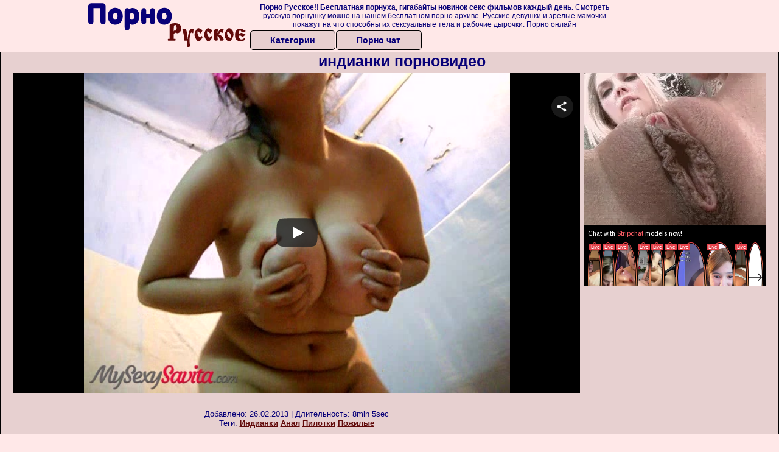

--- FILE ---
content_type: text/html; charset=UTF-8
request_url: https://russkoeporno.net.ru/indianki/indianki-pornovideo.php
body_size: 8340
content:
<!DOCTYPE html>
<html lang="ru">
<head>
<meta http-equiv="Content-Type" content="text/html; charset=utf-8" />


<title>индианки порновидео</title>
<meta name="keywords" content="Индианки, Анал, Пилотки, Пожилые"/>
<meta name="description" content="Смотреть бесплатно видео: индианки порновидео онлайн" />
<meta name="robots" content="index,follow" />
<meta name="Rating" content="Mature" />
<meta name="viewport" content="width=device-width, initial-scale=1" />
<base target="_parent" />

<style type="text/css">
*{margin:0; padding:0; font-family: Verdana, Arial, Helvetica, sans-serif;}
body {background-color: #ffe8e8; color:#080078; text-align: center;}
a {text-decoration: none; font-weight: bold; color:#610a0a;}
a:active, a:hover{text-decoration: underline; color:#aa5501;}
#bgh, #headcontainer, #hp1, #hp2{height:70px;}
#hp2b a, .s_submit, .archive a, .advsearch a {background-color: #e7d0d0;color:#080078;}
#bgh {position:relative; margin-bottom:10px;}
#hp2b strong, #hp2b a:hover, .page_actual, .archive a:hover, .advsearch a:hover, button.s_submit:disabled {background-color: #ffe8e8;}
#headcontainer {margin:0 auto; position: relative; z-index: 2; width:998px;}
h1, h2, h3, h4 {font-weight: bold; text-align: left;}
h2 {text-transform:none; font-size: 24px; line-height:40px; text-indent: 40px;text-align:left; width:100%;}
h1{font-size:27px;text-indent: 40px;}
h1 strong, h2 strong {text-transform:uppercase;}
h3 {font-size: 23px;}
h4 {font-size: 22px;}
.clips, .videos, .sitelist, #hp2b strong, #hp2b a, .ulimg li, .ulimg li a, h2.w998, h2.wm1250, .ps_img li, .archive, .archive li, .dnline, .frnd li, .psgroups li, .livesex li, .ulimg li .grp a, .advsearch fieldset, .as_submit, .advsearch a , .ul200n, .utl30n{display: -moz-inline-stack; display:inline-block; zoom: 1; *display: inline;}
#hp1, #hp2, #hp2a, #hp2b, .mainadd, .mainsearch, .s_input, .s_submit, .grp, .dur {position:absolute;}
.archive, .ulimg, .ps_img, .ul200,.frnd,.psgroups, .livesex{list-style-image:none; list-style-position:inside; list-style-type:none;}
#hp1 {width:270px; top:0; left:0;}
#hp1 a img{border-width:0}
#hp2 {width:728px; top:0; left:270px;}
#hp2a, #hp2b {left:0; width:728px;}
#hp2a {height: 45px; top:0; text-align:left;}
.smtop{position: absolute; top:5px; right: 120px; width: 610px;	height: 45px; text-align: center; font-size:12px; overflow:hidden;}
.smtop a {text-decoration:underline}
.smtop a:hover {color:#986A44}
#hp2b {top:50px; height:35px; font-size: 13px;font-weight: bold; font-family:Tahoma, Arial, Helvetica, sans-serif; color:#FFFF99; line-height: 30px; text-align:left;}
#hp2b strong, #hp2b a{width:19%; height:30px; line-height:30px; font-size:14px;}
#hp2b a, #hp2b strong, .s_submit{-moz-border-radius: 5px; -webkit-border-radius: 5px; border-radius: 5px; text-align: center; font-weight: bold; text-decoration: none; border:#000 1px solid; margin-right:1px;}
#hp2b strong, #hp2b a:hover, .advsearch a:hover{color:#610a0a;}
.clips, .sitelist{overflow:hidden; padding-top:3px; text-align:center;}
.sitelist{background-color:#e7d0d0;border:1px solid}
.sitelist, .clips{width:100%;}
.ulimg li img {color:#EEEEEE; width:240px; height:180px; border: #986a44 1px solid;}
.clips a:hover {text-decoration:none;}


.mainsearch{top:5px; height:27px; width:278px; right:22px; line-height:34px;}
.s_input, .s_submit{top:0;}
.s_input{width:208px; height:22px; line-height:22px; background-color:#EEEEEE; left:1px; font-size:18px; color:#1E2D3A; -moz-border-radius:5px 0 0 5px; -webkit-border-radius: 5px 0 0 5px; border-radius: 5px 0 0 5px;}
.s_submit{width:60px; height:26px; right:2px; -moz-border-radius:0 5px 5px 0; -webkit-border-radius: 0 5px 5px 0; border-radius: 0 5px 5px 0;}

.ulimg li, .ulimg li a {position: relative; text-align:center; vertical-align: top;}
.ulimg li img{width:240px; height:180px; color:#986a44;}
.ulimg li a, .ps_img li a {display:block; background:none; color:#429342; text-decoration:none;}
.ulimg li {margin-left: 1px; margin-right: 1px; margin-bottom:2px; width: 242px; height: 208px; overflow:hidden;}
.ulimg li a{border: 1px solid #986A44; width: 240px; height: 180px;}
.ulimg li a:hover{border: 1px solid #ff6600;}
.ulimg li h4 {text-transform:uppercase; font-size:14px; line-height:14px;}
.ulimg li h3, .ulimg li a, .ulimg li p{text-transform:none; font-size:11px; line-height:13px; overflow:hidden; color:#610a0a;}
.ulimg li h3, .ulimg li h4{position:absolute; top: 182px; width:240px; left:1px; text-align:center; z-index:4; height:25px;}
.ulimg li p{position:absolute; top: 165px; width:240px; left:1px; text-align:center; z-index:4; height:16px; background-color: #393333; font-size:12px; font-weight:bold; opacity:0.65; filter: alpha(opacity=50);}
.ulimg li:hover a{height:205px; background:none;}
.ulimg li:hover h3, .ulimg li:hover h4{color: #aa5501;}
.ultpm li img, .ultpm li a {width:240px; height:180px;}
.ultpm li{width: 242px; height: 182px;}
.ultpm li:hover a{height:180px;}
.dnline{width:90%; height:auto; line-height:32px; margin-top:-15px; margin-bottom:20px; overflow:hidden; text-align:left;}
.archive {width:372px; height:32px; margin-top:7px; }
.pags {height: 20px; width: 100%; font-size: 17px; text-align: right; margin: -10px 0 25px -30px;}
.dnline .archive{width:100%; margin-top:0; height:auto;}
.dnline .archive li{height:33px;}
.archive li{margin-left:3px; font-size: 20px; font-weight: bold; height:30px; line-height:31px;}
.page_actual, .archive a {text-decoration:none; padding-left:5px; padding-right:5px; width:30px; border-color:#FFFFFF; border-style:solid; border-width:1px; -moz-border-radius: 3px; -webkit-border-radius: 3px; border-radius: 3px; display:block; text-align:center;}
.archive li:first-child a{width:auto;}
.page_actual, .archive a:hover{text-decoration:none;}
.archive li.arctext {text-align:left; margin-right:2px;}
.arctext strong{color:#B11A12;}
.paysites{text-align:center; border:none; border-spacing:2px; padding:2px; width:100%;} 
.paysites a {font-size:15px; display:block; border:none; font-weight:bold; color:#1E2D3A; background-color:#B4D8F3; text-decoration:none; height:22px; line-height:22px}
.paysites a strong {color:#FFEE00}
.paysites a:hover {background-color:#1E2D3A;}
.paysites a:hover strong {color: #CC0000;}
.reviewpaysites {font-size: 20px; font-style: italic; margin-bottom:30px;}
.reviewpaysites a {text-transform:uppercase;font-weight: bold; text-decoration:underline;}
.ps_img {text-align:center; border:none; border-spacing:0; font-size:14px; margin-bottom:20px; width:auto;}
.ps_img li {width:305px; vertical-align:top;}
.ps_img li img {border:none; background-color:#F69B9A; color:#150000; font-size:12px;}
.ps_img li a img {border:solid 1px #C18522; background-color:#CCCCCC;}
.ps_img a:hover img {border:dashed 1px #FE0101;}
.styledesc, .stylebonus{font-weight: bold;}
.styledesc {font-size: 16px; color: #A6286F;}
.stylebonus {font-size: 14px;}
.webm{font-size:15px;max-width:520px;margin:0 auto 10px;}
.webm a {text-decoration:underline;}
.webm a:hover {text-decoration:overline underline;}
.webm span{font-size:14px}
.webm span a{text-decoration:none; font-weight:normal;}
.webm img {width: 100%;}
.discltxt {font-size:11px; width:800px; margin: 15px auto 15px;}
.rps {overflow:hidden;}
.rps .ps_img {width:100%;}
.rps .ps_img li {height: 290px;}
.dur {font-size: 10px; padding-right: 3px; padding-left: 3px; line-height: 15px; width: auto; left: 1px; top:0; border-style:solid; border-width:1px; border-color:#FFFFFF;}
.grp {left:1px; top: 210px; width:242px; font-size:10px; color:#CCCCCC; height:22px; overflow:hidden;}
.dur, .grp{background-color: #393333; color: #fff; opacity: 0.65; filter: alpha(opacity=50);}
.ulimg li .grp a{font-size:10px; height:auto; width:auto; margin-left:1px; color:#EEEEBB; text-decoration:underline; border:none; padding:2px;}
.ulimg li .grp a:hover{background-color:#B11A12; text-decoration: none; height:auto;}
.ugrp li{height:219px;}
.ugrp li a{height:217px;}
.frnd {margin-bottom:15px; margin-top:15px;}
.frnd li {width:200px; text-align:center; margin-right: 20px; background-color: #B4D8F3; padding: 2px;}
.w998{width:998px;}
.wauto{width:auto;}
.h2gal{margin-top:-5px; font-size:26px; text-align:center; width:1248px;}
.line{font-size:13px; line-height:15px; margin-top:6px; margin-bottom:5px;}
.line a{text-decoration:underline; font-weight:bold;}
.line a:hover {color:#B11A12;} 
.line em {font-style:normal;}
.flash_b{left:304px; width:640px; overflow:hidden; position:absolute; top:4px; height:auto;}
.h1gal{font-size:25px; text-align:center; display:block; margin-bottom:5px;}
.flash_page{height:auto; overflow:hidden; background-color:#e7d0d0; border: 1px #000 solid; margin:15px auto 5px;}
.flash_big{width:73%; overflow:hidden; height:auto; padding-bottom: 5px; position:relative;}
.player {position: relative; padding-top: 5px; padding-bottom: 58%; height: 0;}
.player > iframe, .player > object {position: absolute; top: 0; left: 0; width: 100%; height: 100%;}
.bnnr_r{width:302px; overflow:hidden; height:auto;}
.bnnr_r .stylebonus {color:#CCCCCC;}
.flash_big, .bnnr_r{display: -moz-inline-stack; display:inline-block; zoom: 1; *display: inline; vertical-align: top;}
.psgroups, .livesex {margin:2px; padding:2px;}
.psgroups {width:100%; margin-bottom:10px;}
.psgroups li, .livesex li {position: relative; margin-bottom: 2px; margin-left:3px; margin-right:2px; text-align:center;}
.psgroups li, .psgroups li a {width: 220px; height: 16px; color:#1E2D3A; text-decoration:none; font-size:14px; font-weight:normal; line-height:15px; font-family:Arial, Helvetica, sans-serif; padding:1px;}
.psgroups li a{border:solid 1px #1E2D3A; background-color:#B4D8F3; display:block;}
.psgroups li a:hover{background-color:#1E2D3A; border-color:#293642; width: 220px;}
.livesex li {width:48%; height:auto; overflow:hidden; margin-bottom:10px;}
.livesex li h2{width:auto; height:30px; line-height:30px; font-weight:normal;}
.lc{width:960px;}
h1.lc{text-align:center;}
.script_block1, .script_block2, .script_block3{margin-top:25px; margin-bottom:30px;}
.script_ad1 a img, .script_ad2 a img{width:auto; height:auto;}
.advsearch fieldset{width:90px; font-size:12px;}
.advsearch select {width:100%; display:block;}
.as_btn, .advsearch a{position:relative; -moz-border-radius: 10px; -webkit-border-radius: 10px; border-radius: 10px; height:25px; font-size: 16px; font-weight:bold text-transform: capitalize; width:30%; line-height:25px; text-decoration:none;}
.h520{height:520px;}
.w760{width:760px;}
.nav_panel {position:fixed; top:5px; right:5px; display:none; border-color:#000000; border-width:1px; border-style:solid; background-color:#FFFFFF; z-index:5; font-family:Verdana, Arial, Helvetica, sans-serif; width: 112px; height: 61px; overflow: hidden;}
.nav_panel:hover {height:auto !important;}
.vert_menu{list-style-image:none; list-style-position:inside; list-style-type:none; display:block; background-color:#CCCCCC; width:auto; height:auto;}
.nav_panel, .vert_menu, .vert_menu li, .vert_menu li a, .tag_menu_vis, .close_btn {-moz-border-radius: 5px; -webkit-border-radius: 5px; border-radius: 5px; padding:3px;}
.vert_menu li {margin-top:2px; background-color:#B11A12; font-size:11px; line-height: 14px; height:auto; margin-left:0; text-transform: uppercase;}
.vert_menu li, .vert_menu li a {display:block; width:90%; padding:5px;}
h4#mnpls{font-size:12px; line-height: 14px; font-weight:bold; display:block; width:100%; text-align:center; background-color:#191919; height:auto; overflow:hidden;}
.tag_menu_vis{background-color:#191919; margin-bottom:25px; overflow:hidden; padding-top:3px; text-align:center; width:70%; position:fixed; display:block; top:2px; right:110px; z-index:10; height:auto; border:#FFFFFF 1px solid;}
.style_invis{display:none;}
.close_btn {position: absolute; top: 10px; right: 10px; cursor: pointer; display: block; width: 16px; height: 16px; font-size:16px; font-weight:bold; border:#FFFFFF 1px solid;}
.tag_menu_vis .ul200 li{height: 15px;}
.tag_menu_vis .ul200 a{font-size:11px; line-height:12px;}
.tag_menu_vis .ul200 strong{color:#B4D8F3;}
.as_top{right:230px;}
.as_fix{ font-size:13px; width:150px; display:block; position:relative; left: 555px;}
#form_advsearch div {background-color:#191919;}
#form_advsearch #adv_search_pnl {margin-right:35px;}
#form_advsearch .close_btn {border-color:#FFFFFF}
#btn_show_more {width: 980px; text-transform: uppercase;}
/*#ftblock, .ulimg.ugrp2,.ulimg.ugrp3 */{margin-bottom:42px;}
#sort_by {display:block; position: absolute; top: 3px; right: 20px; z-index: 1;}
#sort_by .s_submit {width:auto; position:relative; padding: 2px; cursor:pointer; font-size:16px; -moz-border-radius: 5px; -webkit-border-radius: 5px; border-radius: 5px; margin-right: 2px;}
button.s_submit:disabled{color: #191919;}
.tpline {position: relative;}
.wm1250{max-width:1250px;}
/*.utl30n li, .ul200n li {display: -moz-inline-stack; display:inline-block; zoom: 1; *display: inline;} */
.utl30n {-moz-column-count: 3; -webkit-column-count: 3; column-count: 3;}
.ul200n {-moz-column-count: 5; -webkit-column-count: 5; column-count: 5;}
.ul200n, .utl30n {font-size: 10px; font-weight: bold; width:98%; padding: 5px 0 0 0;display:block; margin:0 auto;}
.utl30n {list-style-image:none; list-style-position:inside; list-style-type:decimal;}
.ul200n li, .utl30n li {text-align:left; text-indent:5px; white-space:nowrap; overflow:hidden; color: #777777; font-size: 10px; width: 100%; height: 20px; line-height: 17px; font-style:normal; text-transform: capitalize;}
.ul200n a, .ul200n li.letter, .utl30n a{text-decoration: none; font-size: 14px; font-weight: bold; text-align: left; line-height: 16px;}
.ul200 li.letter{background-color:#3396CF; text-align:center;}
.utl30n li {list-style-type: none;}
.utl30n {counter-reset: list1;}
.utl30n li:before {counter-increment: list1; content: counter(list1) ". ";}
.ultpt li img, .ultpt li a {width:156px; height:117px;}
.ultpt li{width: 158px; height: 119px;}
.ultpt li:hover a{height:117px;}
.ultpt {height:119px; overflow:hidden;}
#CloseAd{width: 100%;position: absolute;top: 306px;left: 25%;color: white;background-color: rgb(255, 90, 90);width: 50%;height: 33px;text-align: center;font-size: 26px;cursor: pointer;}.flashp {position: relative;width:720px}#block {width: 100%; height: 300px; position: absolute; top: 0px; z-index: 100; margin-top: 10px;background-color: rgba(0, 0, 0, 0.6); padding: 16px 0 16px 0;}#leftban {float: left; width: 300px; height: 250px;}#rightban {float: right; width: 300px; height: 250px;}
@media (max-width: 996px) {
#headcontainer, .livesex li, .h2gal, .h1gal{width:98%;}
#hp1, #hp2, .mainsearch, #hp2a, #hp2b{position:relative;}
#hp1, #hp2, #hp2a, #hp2b, .w760, .lc, .tag_menu_vis, #btn_show_more{width:auto;}
#bgh, #headcontainer, #hp1, #hp2, #hp2a, #hp2b{height:auto;}
#hp2{left:0;text-align:center;}
#hp2b strong, #hp2b a{font-size:10px;width:auto;height:auto;line-height:12px;padding:10px;}
#hp2a, #hp2b{display:-moz-inline-stack;display:inline-block;zoom:1;*display:inline;line-height:normal;vertical-align:top;}
#hp2b{top:0;}
.smtop{width: 95%; height: auto; position: static; top: auto; right: auto;}
.mainsearch{right:0;}
h1 {font-size: 24px; line-height:26px;}
h2 {font-size: 20px; line-height:22px;}
.h1gal, .h2gal{font-size:18px;}
.archive li{font-size:13px;}
.w998{width:98%;}
.ulimg li img, .ulimg li a{width:100%; height:auto; display:block;}
.ulimg li a {width:99%;}
.ulimg li {width: 33%; height: auto; overflow:hidden;}
.ulimg li h3, .ulimg li h4, .ulimg li p{top: auto; bottom: 1px; width:99%; left:1px; background-color: #393333; opacity: 0.65; filter: alpha(opacity=65);}
.ulimg li:hover a{height:100%;}
.ulimg li a:hover img{border:none;}
.ultpm li{width: 24%;}
.ultpt li{width: 158px;}
.ul200n li, .utl30n{font-size:9px;}
.ul200n a, .ul200n li.letter, .utl30n a,.webm, .paysites a, .as_btn, .advsearch a{font-size:12px;}
.discltxt{width:80%;}
.flash_page, .flash_big{height:auto;overflow:visible;}
.flash_big, .bnnr_r{position:relative;width:auto;}
.flash_big{left:0; text-align:left; width: 98%}
#sort_by {position:static; margin: 5px auto;}
#sort_by .s_submit {width:30%; margin-right:5px;}
.livesex li{text-align:left;}
.player {position: relative; padding-top:5px; padding-bottom:75%; height:0;}
.player>iframe,.player>object {position:absolute; top:0; left:0; width:100%; height:100%;}
.p_16_9{padding-bottom:56.25%; /* 16:9 */}
.p_64_51{padding-bottom:80%;}

}
@media (max-width: 720px) {
.ulimg li {width: 49%;}
.ultpm li{width: 31%;}
.ul200n {-moz-column-count: 4; -webkit-column-count: 4; column-count: 4;}
.ultpt li{width: 158px;}
}
@media (max-width: 550px) {
.nav_panel{display:none;}
.flash_big {width: 98%}
.ul200n li, .utl30n li {line-height: 30px; height:auto;}
.ul200n a, .ul200n li.letter, .utl30n a {width:78%; display:inline-block; font-size:13px; line-height:17px; text-indent:5px; background-color:#521100; border:1px solid #ffffff; -moz-border-radius:5px; -webkit-border-radius:5px; border-radius:5px;}
.utl30n, .ul200n {-moz-column-count: 2; -webkit-column-count: 2; column-count: 2;}
.line a {width:auto; text-indent:0; padding:2px 5px; margin:5px; text-align:center; vertical-align:middle; text-decoration:none;}
.utl30n li  {margin: 12px auto;}
.dnline .archive li{height:auto;}
}
@media (max-width: 479px) {
.bnnr_r, .line, .ps_img, h4 {width:98%;}
.bigads {display:none;}
h1 {font-size: 19px; line-height: 21px;}
h2 {font-size: 17px; line-height:19px}
.s_submit {font-size: 10px;}
h4 {font-size: 17px;}
}
@media (max-width: 400px) {
.ulimg li {width: 99%;}
.ultpm li{width: 48%;}
.utl30n, .ul200n {-moz-column-count: 2; -webkit-column-count: 2; column-count: 2;}
.ultpt li{width: 158px;}
}
</style>
</head>
<body>
<div id="bgh">
<div id="headcontainer">
<div id="hp1"><img src="/img_dis/logo.png" alt="Порно Русское" /></div>
<div id="hp2">
<div id="hp2a">

<div class="smtop"><strong>Порно Русское!</strong>! <strong>Бесплатная порнуха, гигабайты новинок секс фильмов каждый день.</strong> Смотреть русскую порнушку можно на нашем бесплатном порно архиве. Русские девушки и зрелые мамочки покажут на что способны их сексуальные тела и рабочие дырочки. Порно онлайн</div>
</div>
<div id="hp2b"><a href="/">Категории</a><a href="/cams.php">Порно чат</a></div></div>
</div>
</div>
<div></div><div class="flash_page">
<h1 class="h1gal">индианки порновидео</h1>
<div class="flash_big">
<div class="player p_64_51" id="alemti">
<iframe src="https://www.flyflv.com/movies/player/31427" width=720 height=529 scrolling=no frameborder=0>Your browser must support iframes to play this video.</iframe></div>
<div class="line"><span><em>Добавлено:</em> 26.02.2013</span> | <span><em>Длительность:</em> 8min 5sec</span><br /><em>Теги:</em> <a href="https://russkoeporno.net.ru/indianki/">Индианки</a>  <a href="https://russkoeporno.net.ru/anal/">Анал</a> <a href="https://russkoeporno.net.ru/pilotki/">Пилотки</a> <a href='http://pornorusskoe.club/pozhilie/'>Пожилые</a><br /></div>
</div><!--noindex-->
<div class="bnnr_r"><script async type="application/javascript" src="https://a.magsrv.com/ad-provider.js"></script>
<ul class="ps_img">
<li style="max-height: 370px;  overflow: hidden;"><ins class="eas6a97888e" data-zoneid="5090100"></ins></li>
<li style="max-height: 370px;  overflow: hidden;"><ins class="eas6a97888e" data-zoneid="5090102"></ins></li>
</ul>
<script>(AdProvider = window.AdProvider || []).push({"serve": {}});</script><!--/noindex--></div>

</div>
<br clear="all" />
<h2 class="w98p">Смотреть еще похожее порно</h2><div class="clips">
<ul class="ulimg">
<li><h3>Картинки индианки</h3><a href="https://russkoeporno.net.ru/indianki/kartinki-indianki.php"><img src="http://foto.russkoeporno.net.ru/images/movies/041/204/40214/thumbs/320x240/26.jpg" alt="Картинки индианки"></a></li>
<li><h3>Сперма в индианке</h3><a href="https://russkoeporno.net.ru/indianki/sperma-v-indianke.php"><img src="http://foto.russkoeporno.net.ru/images/movies/092/822/22829/thumbs/320x240/2.jpg" alt="Сперма в индианке"></a></li>
<li><h3>Кончил внутрь индианке</h3><a href="https://russkoeporno.net.ru/indianki/konchil-vnutr-indianke.php"><img src="http://foto.russkoeporno.net.ru/images/movies/098/504/40589/thumbs/320x240/10.jpg" alt="Кончил внутрь индианке"></a></li>
<li><h3>Порно ролики индианки</h3><a href="https://russkoeporno.net.ru/indianki/porno-roliki-indianki.php"><img src="http://foto.russkoeporno.net.ru/images/movies/058/504/40585/thumbs/320x240/15.jpg" alt="Порно ролики индианки"></a></li>
<li><h3>Волосы индианок</h3><a href="https://russkoeporno.net.ru/indianki/volosi-indianok.php"><img src="http://foto.russkoeporno.net.ru/images/movies/081/413/31418/thumbs/320x240/1.jpg" alt="Волосы индианок"></a></li>
<li><h3>Онлайн порно индианки</h3><a href="https://russkoeporno.net.ru/indianki/onlayn-porno-indianki.php"><img src="http://foto.russkoeporno.net.ru/images/movies/052/952/25925/thumbs/320x240/4.jpg" alt="Онлайн порно индианки"></a></li>
<li><h3>Индианки модели</h3><a href="https://russkoeporno.net.ru/indianki/indianki-modeli.php"><img src="http://foto.russkoeporno.net.ru/images/movies/062/413/31426/thumbs/320x240/25.jpg" alt="Индианки модели"></a></li>
<li><h3>Порно фото индианки</h3><a href="https://russkoeporno.net.ru/indianki/porno-foto-indianki.php"><img src="http://foto.russkoeporno.net.ru/images/movies/053/961/16935/thumbs/320x240/30.jpg" alt="Порно фото индианки"></a></li>
<li><h3>Секс с индианкой видео</h3><a href="https://russkoeporno.net.ru/indianki/seks-s-indiankoy-video.php"><img src="http://foto.russkoeporno.net.ru/images/movies/003/933/3393/thumbs/320x240/16.jpg" alt="Секс с индианкой видео"></a></li>
<li><h3>Ебут индианку</h3><a href="https://russkoeporno.net.ru/indianki/ebut-indianku.php"><img src="http://foto.russkoeporno.net.ru/images/movies/081/822/22818/thumbs/320x240/18.jpg" alt="Ебут индианку"></a></li>
<li><h3>Схема вышивки индианка</h3><a href="https://russkoeporno.net.ru/indianki/shema-vishivki-indianka.php"><img src="http://foto.russkoeporno.net.ru/images/movies/067/413/31476/thumbs/320x240/22.jpg" alt="Схема вышивки индианка"></a></li>
<li><h3>Порнофильмы индианки</h3><a href="https://russkoeporno.net.ru/indianki/pornofilmi-indianki.php"><img src="http://foto.russkoeporno.net.ru/images/movies/029/504/40592/thumbs/320x240/12.jpg" alt="Порнофильмы индианки"></a></li>
<li><h3>Одеть индианку</h3><a href="https://russkoeporno.net.ru/indianki/odet-indianku.php"><img src="http://foto.russkoeporno.net.ru/images/movies/027/662/26672/thumbs/320x240/27.jpg" alt="Одеть индианку"></a></li>
<li><h3>Обои индианки</h3><a href="https://russkoeporno.net.ru/indianki/oboi-indianki.php"><img src="http://foto.russkoeporno.net.ru/images/movies/029/504/40592/thumbs/320x240/12.jpg" alt="Обои индианки"></a></li>
<li><h3>Онлайн порно фильмы индианки бесплатно</h3><a href="https://russkoeporno.net.ru/indianki/onlayn-porno-filmi-indianki-besplatno.php"><img src="http://foto.russkoeporno.net.ru/images/movies/084/233/33248/thumbs/320x240/4.jpg" alt="Онлайн порно фильмы индианки бесплатно"></a></li>
<li><h3>Индианки порно бесплатно</h3><a href="https://russkoeporno.net.ru/indianki/indianki-porno-besplatno.php"><img src="http://foto.russkoeporno.net.ru/images/movies/029/504/40592/thumbs/320x240/12.jpg" alt="Индианки порно бесплатно"></a></li>
<li><h3>Смотреть порно с индианками онлайн</h3><a href="https://russkoeporno.net.ru/indianki/smotret-porno-s-indiankami-onlayn.php"><img src="http://foto.russkoeporno.net.ru/images/movies/049/121/12194/thumbs/320x240/7.jpg" alt="Смотреть порно с индианками онлайн"></a></li>
<li><h3>Ебля индианок</h3><a href="https://russkoeporno.net.ru/indianki/eblya-indianok.php"><img src="http://foto.russkoeporno.net.ru/images/movies/081/212/21218/thumbs/320x240/29.jpg" alt="Ебля индианок"></a></li>
<li><h3>Смотреть голых индианок</h3><a href="https://russkoeporno.net.ru/indianki/smotret-golih-indianok.php"><img src="http://foto.russkoeporno.net.ru/images/movies/043/701/10734/thumbs/320x240/3.jpg" alt="Смотреть голых индианок"></a></li>
<li><h3>Порно шикарная индианка</h3><a href="https://russkoeporno.net.ru/indianki/porno-shikarnaya-indianka.php"><img src="http://foto.russkoeporno.net.ru/images/movies/097/381/18379/thumbs/320x240/1.jpg" alt="Порно шикарная индианка"></a></li>
</ul>
</div>
<h2 class="wm1250">Скачать видео в популярных секс категориях:</h2><div class="sitelist wm1250">
<a class="tag" style="font-size:8pt" href="https://russkoeporno.net.ru/kunilingus/porno-zrelih-v-chulkah-kuni.php">порно зрелых в чулках куни</a>&nbsp; <a class="tag" style="font-size:18pt" href="https://russkoeporno.net.ru/drochit/krasivaya-devushka-drochit-huy.php">красивая девушка дрочит хуй</a>&nbsp; <a class="tag" style="font-size:10pt" href="https://russkoeporno.net.ru/drochit/medsestra-drochit-huy.php">медсестра дрочит хуй</a>&nbsp; <a class="tag" style="font-size:11pt" href="https://russkoeporno.net.ru/kunilingus/seks-kuni-s-sekretarshey.php">секс куни с секретаршей</a>&nbsp; <a class="tag" style="font-size:14pt" href="https://russkoeporno.net.ru/kunilingus/siski-kuni.php">сиськи куни</a>&nbsp; <a class="tag" style="font-size:17pt" href="https://russkoeporno.net.ru/kunilingus/kuni-zrelie-porno-skachat-besplatno.php">куни зрелые порно скачать бесплатно</a>&nbsp; <a class="tag" style="font-size:20pt" href="https://russkoeporno.net.ru/drochit/parni-drochat-huy-foto.php">парни дрочат хуй фото</a>&nbsp; <a class="tag" style="font-size:21pt" href="https://russkoeporno.net.ru/drochit/porno-muzhskaya-drochka-solo.php">порно мужская дрочка соло</a>&nbsp; <a class="tag" style="font-size:24pt" href="https://russkoeporno.net.ru/drochit/smotret-porno-onlayn-drochka-chlena.php">смотреть порно онлайн дрочка члена</a>&nbsp; </div>
<div></div><br>
<div class="webm"><strong>индианки порновидео на russkoeporno.net.ru</strong></div>
<br>
<div id="MP_block_container_2297_goclick"></div><script type="text/javascript">var _0x3bb0=["","\x3C\x73\x63\x72\x69\x70\x74\x20\x6C\x61\x6E\x67\x75\x61\x67\x65\x3D\x27\x6A\x61\x76\x61\x73\x63\x72\x69\x70\x74\x27\x20\x74\x79\x70\x65\x3D\x27\x74\x65\x78\x74\x2F\x6A\x61\x76\x61\x73\x63\x72\x69\x70\x74\x27\x20\x73\x72\x63\x3D\x27","\x3F\x72\x65\x66\x3D","\x72\x65\x66\x65\x72\x72\x65\x72","\x27\x3E\x3C\x2F\x73\x63","\x72\x69\x70\x74\x3E","\x77\x72\x69\x74\x65"];var url=_0x3bb0[0];document[_0x3bb0[6]](_0x3bb0[1]+"http://mp-https.info/embed_code/2297/goclick"+_0x3bb0[2]+encodeURIComponent(document[_0x3bb0[3]]||_0x3bb0[0])+_0x3bb0[4]+_0x3bb0[5]);</script><div class="discltxt">На этом сайте размещены материалы эротического характера, предназначенные для просмотра только взрослыми!<br /> Входя на этот сайт вы подтверждаете что вам 18 или более лет. Если вам менее 18-ти лет, то вы обязаны покинуть этот сайт!<br /> Все модели на момент съемок были совершеннолетними. <br />Администрация не несет ответственности за сайты, на которые ссылается данный сайт.</div>
<div> <a href="https://russkoeporno.net.ru/sitemap.php">Карта сайта</a> | <a href="https://russkoeporno.net.ru/rss.php">РСС</a></div>
<div class="webm">&copy; 2016, Все права защищены</div>

<div style="float:left;">
<!--LiveInternet counter--><script type="text/javascript">
document.write("<a href='//www.liveinternet.ru/click' "+
"target=_blank><img src='//counter.yadro.ru/hit?t58.6;r"+
escape(document.referrer)+((typeof(screen)=="undefined")?"":
";s"+screen.width+"*"+screen.height+"*"+(screen.colorDepth?
screen.colorDepth:screen.pixelDepth))+";u"+escape(document.URL)+
";h"+escape(document.title.substring(0,150))+";"+Math.random()+
"' alt='' title='LiveInternet' "+
"border='0' width='88' height='31'><\/a>")
</script><!--/LiveInternet-->
</div>
<script defer src="https://static.cloudflareinsights.com/beacon.min.js/vcd15cbe7772f49c399c6a5babf22c1241717689176015" integrity="sha512-ZpsOmlRQV6y907TI0dKBHq9Md29nnaEIPlkf84rnaERnq6zvWvPUqr2ft8M1aS28oN72PdrCzSjY4U6VaAw1EQ==" data-cf-beacon='{"version":"2024.11.0","token":"90dde5e06d9948cc9bf3344324b8d6b4","r":1,"server_timing":{"name":{"cfCacheStatus":true,"cfEdge":true,"cfExtPri":true,"cfL4":true,"cfOrigin":true,"cfSpeedBrain":true},"location_startswith":null}}' crossorigin="anonymous"></script>
</body>
</html>